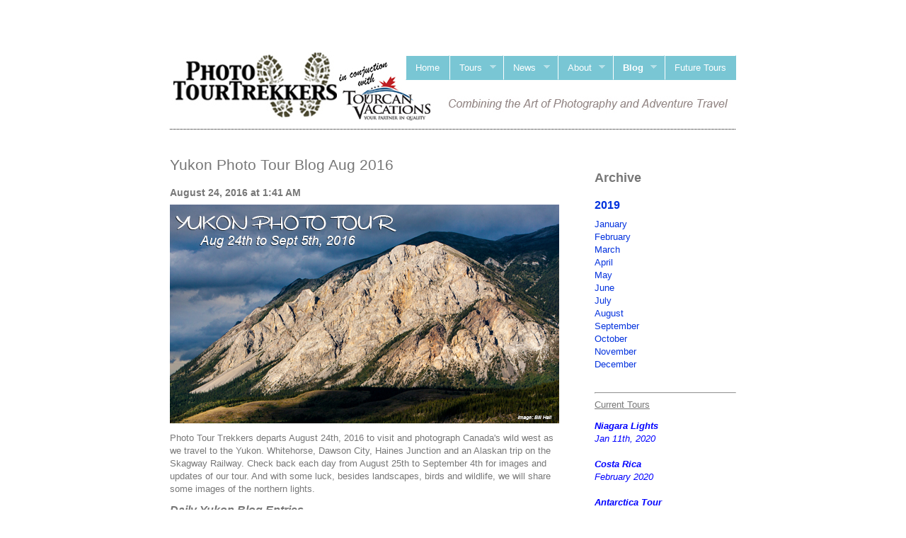

--- FILE ---
content_type: text/html; charset=UTF-8
request_url: https://old.phototourtrekkers.com/blog/blog-archives/yukon-photo-tour-blog/
body_size: 6936
content:
<!DOCTYPE html PUBLIC "-//W3C//DTD XHTML 1.0 Transitional//EN"
        "http://www.w3.org/TR/xhtml1/DTD/xhtml1-transitional.dtd">
<html lang="en" xmlns="http://www.w3.org/1999/xhtml">
<head>


<meta http-equiv="content-type" content="text/html; charset=UTF-8" />
<title>Photo Tour Trekkers :: Yukon Photo Tour Blog Aug 2016</title>
<meta name="description" content="Yukon Photo Tour Blog August 24 to September 5th, 2016" />
<meta name="generator" content="concrete5 - 5.6.3.5" />
<script type="text/javascript">
var CCM_DISPATCHER_FILENAME = '/index.php';var CCM_CID = 782;var CCM_EDIT_MODE = false;var CCM_ARRANGE_MODE = false;var CCM_IMAGE_PATH = "/updates/concrete5.6.3.5_remote_updater/concrete/images";
var CCM_TOOLS_PATH = "/index.php/tools/required";
var CCM_BASE_URL = "https://old.phototourtrekkers.com";
var CCM_REL = "";

</script>

	<link rel="shortcut icon" href="/files/5313/3846/5701/TrekkerPrintWebS.png" type="image/x-icon" />
	<link rel="icon" href="/files/5313/3846/5701/TrekkerPrintWebS.png" type="image/x-icon" />
<link rel="stylesheet" type="text/css" href="/updates/concrete5.6.3.5_remote_updater/concrete/css/ccm.base.css" />
<script type="text/javascript" src="/updates/concrete5.6.3.5_remote_updater/concrete/js/jquery.js"></script>
<script type="text/javascript" src="/updates/concrete5.6.3.5_remote_updater/concrete/js/ccm.base.js"></script>
<link rel="stylesheet" type="text/css" href="/packages/simpleblog/css/page_types/sb_post.css" />
<link rel="stylesheet" type="text/css" href="/updates/concrete5.6.3.5_remote_updater/concrete/blocks/next_previous/view.css" />
<link rel="stylesheet" type="text/css" href="/updates/concrete5.6.3.5_remote_updater/concrete/blocks/guestbook/view.css" />
<link rel="stylesheet" type="text/css" href="/packages/superfish/blocks/superfish/css/superfish.css" />
<script type="text/javascript" src="/packages/superfish/blocks/superfish/js/superfish.js"></script>
<link rel="stylesheet" type="text/css" href="/packages/simpleblog/blocks/sb_add_blog/view.css" />
<script>
  (function(i,s,o,g,r,a,m){i['GoogleAnalyticsObject']=r;i[r]=i[r]||function(){
  (i[r].q=i[r].q||[]).push(arguments)},i[r].l=1*new Date();a=s.createElement(o),
  m=s.getElementsByTagName(o)[0];a.async=1;a.src=g;m.parentNode.insertBefore(a,m)
  })(window,document,'script','//www.google-analytics.com/analytics.js','ga');

  ga('create', 'UA-47129121-1', 'phototourtrekkers.com');
  ga('send', 'pageview');

</script>	
<!-- Site Header Content //-->
<link rel="stylesheet" media="screen" type="text/css" href="/files/cache/css/default/main.css" />
<link rel="stylesheet" media="screen" type="text/css" href="/files/cache/css/default/typography.css" />

</head>
<body>

<div id="page">
	<div id="headerSpacer"></div>
	<div id="header">
		
				
		<div id="headerNav">
			<style>
#page #header #headerNav, #page #header ul.nav-header { z-index:5 !important }
ul.sf-menu, ul.sf-menu li, ul.sf-menu ul { z-index: 5 !important }


#sf-menu6185 .sf-menu { float:right }
#sf-menu6185 .sf-menu li{background-color:#79c6d4 !important}
#sf-menu6185 .sf-menu a:focus, #sf-menu6185 .sf-menu a:hover, #sf-menu6185 a:active{background-color:#6fd8eb !important }
#sf-menu6185 .sf-menu a, #sf-menu6185 .sf-menu a:visited, #sf-menu6185 .sf-menu a:link, #sf-menu6185 .sf-menu a:hover{ color:#ffffff !important }

#sf-menu6185 .sf-menu ul.sf-submenu { width:auto !important; min-width:135px !important; float:left; } 
#sf-menu6185 .sf-menu ul.sf-submenu li{ width:auto !important; min-width:135px !important; display:block; float:none; position:relative; left:0px; top:0px; height:auto;} 
#sf-menu6185 .sf-menu ul.sf-submenu li ul { left:100%; position:absolute; top:0px; height:auto; } 
 
/*IE6 needs a border for some reason to calculate width for submenu positioning.  replace with your own color */
#sf-menu6185 .sf-menu li { border:1px solid #79c6d4; border-top:1px solid #fff; border-left:1px solid #fff; }

  
/* IE6 Hack #sf-menu6185 .sf-menu ul.sf-submenu li{ -border: 1px solid #fff; }  */

#sf-menu6185 .sf-vertical, #sf-menu6185 .sf-vertical li { width:100%; display:block }  
#sf-menu6185 .sf-vertical li:hover ul.sf-submenu, 
#sf-menu6185 .sf-vertical li.sfHover ul.sf-submenu{ left:100%; display:block; position:absolute; top:0px; width:135px; } 
</style>

<div id='sf-menu6185'><ul class="sf-menu " ><li><a href="/" >Home</a></li><li><a href="/tours/" >Tours</a><ul class='sf-submenu'><li><a href="/tours/polar-bears-nov-2019/" >Polar Bears Nov 2019</a><div class="ccm-spacer" style="width:135px"></div></li><li><a href="/tours/costa-rica-feb-2020/" >Costa Rica Feb 2020</a><div class="ccm-spacer" style="width:135px"></div></li><li><a href="/tours/antarctica-february-2020/" >Antarctica February 2020</a><div class="ccm-spacer" style="width:135px"></div></li><li><a href="/tours/morocco-may-2020/" >Morocco May 2020</a><div class="ccm-spacer" style="width:135px"></div></li><li><a href="/tours/kenya-and-tanzania-tour-oct-2020/" >Kenya and Tanzania Tour Oct 2020</a><div class="ccm-spacer" style="width:135px"></div></li><li><a href="/tours/machu-picchu-photo-tour-nov-2020/" >Machu Picchu Photo Tour Nov 2020</a><div class="ccm-spacer" style="width:135px"></div></li><li><a href="/tours/galapagos-december-2020-tour/" >Galapagos December 2020 Tour</a><div class="ccm-spacer" style="width:135px"></div></li><li><a href="/tours/bayfield-fall-foto-fest-2019/" >Bayfield Fall Foto Fest Oct 2020</a><div class="ccm-spacer" style="width:135px"></div></li><li><a href="/tours/future-tours/" >Future Tours</a><div class="ccm-spacer" style="width:135px"></div></li></ul></li><li><a href="/news/" >News</a><ul class='sf-submenu'><li><a href="/news/monthly-newsletters/" >Monthly Newsletters</a><div class="ccm-spacer" style="width:135px"></div></li><li><a href="/news/adobe-tutorials/" >Adobe Tutorials</a><div class="ccm-spacer" style="width:135px"></div></li><li><a href="/news/photo-trivia-challenge/" >Photo Trivia Challenge</a><div class="ccm-spacer" style="width:135px"></div></li><li><a href="/news/facebook/" >Facebook</a><div class="ccm-spacer" style="width:135px"></div></li><li><a href="/news/twitter/" >Twitter</a><div class="ccm-spacer" style="width:135px"></div></li><li><a href="/news/trekkers-pic-day/" >Photo of the Week</a><div class="ccm-spacer" style="width:135px"></div></li><li><a href="/news/submit-image/" >Submit Image</a><div class="ccm-spacer" style="width:135px"></div></li></ul></li><li><a href="/about/" >About</a><ul class='sf-submenu'><li><a href="/about/your-host/" >Your Hosts</a><div class="ccm-spacer" style="width:135px"></div></li><li><a href="/about/contact-us/" >Contact Us</a><div class="ccm-spacer" style="width:135px"></div></li><li><a href="/about/tour-map/" >Interactive Tour Map</a><div class="ccm-spacer" style="width:135px"></div></li><li><a href="/about/guest-comments/" >Guest Comments</a><div class="ccm-spacer" style="width:135px"></div></li><li><a href="/about/guestbook/" >Guestbook</a><div class="ccm-spacer" style="width:135px"></div></li><li><a href="/about/terms-and-conditions/" >Terms and Conditions</a><div class="ccm-spacer" style="width:135px"></div></li></ul></li><li class="nav-selected"><a class="nav-selected" href="/blog/" >Blog</a><ul class='sf-submenu'><li><a href="/blog/polar-bear-2019-blog/" >Polar Bear 2019 Blog</a><div class="ccm-spacer" style="width:135px"></div></li><li><a href="/blog/israel-blog/" >Israel Blog</a><div class="ccm-spacer" style="width:135px"></div></li><li><a href="/blog/madagascar-blog/" >Madagascar Blog</a><div class="ccm-spacer" style="width:135px"></div></li><li><a href="/blog/kenya-tanzania-2019-blog/" >Kenya & Tanzania 2019 Blog</a><div class="ccm-spacer" style="width:135px"></div></li><li><a href="/blog/galapagos-june-2019/" >Galapagos June 2019</a><div class="ccm-spacer" style="width:135px"></div></li><li><a href="/blog/bulgaria-2019-blog/" >Bulgaria 2019 Blog</a><div class="ccm-spacer" style="width:135px"></div></li><li><a href="/blog/india-2019-blog/" >India 2019 Blog</a><div class="ccm-spacer" style="width:135px"></div></li><li><a href="/blog/costa-rica-2019-blog/" >Costa Rica 2019 Blog</a><div class="ccm-spacer" style="width:135px"></div></li><li><a href="/blog/galapagos-islands-2018-blog/" >Galapagos Islands 2018 Blog</a><div class="ccm-spacer" style="width:135px"></div></li><li><a href="/blog/polar-bear-blog/" >Polar Bear Blog</a><div class="ccm-spacer" style="width:135px"></div></li><li><a href="/blog/kenya-tanzania-2018-blog/" >Kenya Tanzania 2018 Blog</a><div class="ccm-spacer" style="width:135px"></div></li><li><a href="/blog/uganda-photo-blog/" >Uganda Photo Blog</a><div class="ccm-spacer" style="width:135px"></div></li><li><a href="/blog/china-2018-blog/" >China 2018 Blog</a><div class="ccm-spacer" style="width:135px"></div></li><li><a href="/blog/india-tigers-blog-apr-29/" >India Tigers Blog Apr 29</a><div class="ccm-spacer" style="width:135px"></div></li><li><a href="/blog/weekend-wolves/" >Weekend with the Wolves 2018</a><div class="ccm-spacer" style="width:135px"></div></li><li class="nav-selected"><a class="nav-selected" href="/blog/blog-archives/" >Blog Archives</a><div class="ccm-spacer" style="width:135px"></div></li></ul></li><li><a href="/future-tours/" >Future Tours</a></li></ul></div>
<script type="text/javascript">
// initialise plugins
$(function(){
	jQuery('ul.sf-menu').superfish({delay:800});
});
</script>		</div>
		
		<h1 id="logo"><!--
			--><a href="/"><img border="0" class="ccm-image-block" alt="" src="/files/6215/1362/2091/Logo4t.jpg" width="800" height="100" /></a><!--
		--></h1>

		
		<div class="spacer"></div>

				
		<div id="header-area">
			<div class="divider"></div>
			<div id="header-area-inside">
				
			</div>	
			
					</div>
	</div>			

	<div id="central" class="no-sidebar">
		
		<div id="body">	
			    
	<div id="sb_sidebar">
		<h2>Archive</h2>	<div class="ccm-page-list">
	
	<a onclick="javascript: $('#year_2019').show('fast');" style="cursor: pointer;"><h3>2019</h3></a><div id="year_2019" class="arch_months" style="display: block;"><a onClick="$('#month_January2019').toggle('fast')" style="cursor: pointer;">January</a><br/><div id="month_January2019" style="display: none;"></div><a onClick="$('#month_February2019').toggle('fast')" style="cursor: pointer;">February</a><br/><div id="month_February2019" style="display: none;"></div><a onClick="$('#month_March2019').toggle('fast')" style="cursor: pointer;">March</a><br/><div id="month_March2019" style="display: none;"></div><a onClick="$('#month_April2019').toggle('fast')" style="cursor: pointer;">April</a><br/><div id="month_April2019" style="display: none;"></div><a onClick="$('#month_May2019').toggle('fast')" style="cursor: pointer;">May</a><br/><div id="month_May2019" style="display: none;"></div><a onClick="$('#month_June2019').toggle('fast')" style="cursor: pointer;">June</a><br/><div id="month_June2019" style="display: none;"></div><a onClick="$('#month_July2019').toggle('fast')" style="cursor: pointer;">July</a><br/><div id="month_July2019" style="display: none;"></div><a onClick="$('#month_August2019').toggle('fast')" style="cursor: pointer;">August</a><br/><div id="month_August2019" style="display: none;">&nbsp;&nbsp;&nbsp;<a href="/blog/kenya-tanzania-2019-blog/kenyatanzaniaday1/kenyatanzaniaday23456/kenyatanzaniaday78/kenyatanzania-day-89/">Kenya&Tanzania Day 8&9</a><br/>&nbsp;&nbsp;&nbsp;<a href="/blog/kenya-tanzania-2019-blog/kenyatanzaniaday1/kenyatanzaniaday23456/kenyatanzaniaday78/">Kenya&TanzaniaDay7&8</a><br/>&nbsp;&nbsp;&nbsp;<a href="/blog/kenya-tanzania-2019-blog/kenyatanzaniaday1/kenyatanzaniaday23456/">Kenya&TanzaniaDay23456</a><br/>&nbsp;&nbsp;&nbsp;<a href="/blog/kenya-tanzania-2019-blog/kenyatanzaniaday1/">Kenya&TanzaniaDay1</a><br/></div><a onClick="$('#month_September2019').toggle('fast')" style="cursor: pointer;">September</a><br/><div id="month_September2019" style="display: none;">&nbsp;&nbsp;&nbsp;<a href="/blog/madagascar-blog/madagascar-day-1/madagascar-day-2/madagascar-day-3/madagascar-day-4/madagascar-day-5/madagascar-day-6/madagascar-day-7/madagascar-day-8/madagascar-day-9-10-and-11/">Madagascar Day 9 10 and 11</a><br/>&nbsp;&nbsp;&nbsp;<a href="/blog/madagascar-blog/madagascar-day-1/madagascar-day-2/madagascar-day-3/madagascar-day-4/madagascar-day-5/madagascar-day-6/madagascar-day-7/madagascar-day-8/">Madagascar Day 8</a><br/>&nbsp;&nbsp;&nbsp;<a href="/blog/madagascar-blog/madagascar-day-1/madagascar-day-2/madagascar-day-3/madagascar-day-4/madagascar-day-5/madagascar-day-6/madagascar-day-7/">Madagascar Day 7</a><br/>&nbsp;&nbsp;&nbsp;<a href="/blog/madagascar-blog/madagascar-day-1/madagascar-day-2/madagascar-day-3/madagascar-day-4/madagascar-day-5/madagascar-day-6/">Madagascar Day 6</a><br/>&nbsp;&nbsp;&nbsp;<a href="/blog/madagascar-blog/madagascar-day-1/madagascar-day-2/madagascar-day-3/madagascar-day-4/madagascar-day-5/">Madagascar Day 5</a><br/>&nbsp;&nbsp;&nbsp;<a href="/blog/madagascar-blog/madagascar-day-1/madagascar-day-2/madagascar-day-3/madagascar-day-4/">Madagascar Day 4</a><br/>&nbsp;&nbsp;&nbsp;<a href="/blog/madagascar-blog/madagascar-day-1/madagascar-day-2/madagascar-day-3/">Madagascar Day 3</a><br/>&nbsp;&nbsp;&nbsp;<a href="/blog/madagascar-blog/madagascar-day-1/madagascar-day-2/">Madagascar Day 2</a><br/>&nbsp;&nbsp;&nbsp;<a href="/blog/madagascar-blog/madagascar-day-1/">Madagascar Day 1</a><br/>&nbsp;&nbsp;&nbsp;<a href="/blog/madagascar-blog/">Madagascar Blog</a><br/>&nbsp;&nbsp;&nbsp;<a href="/blog/kenya-tanzania-2019-blog/kenyatanzaniaday1/kenyatanzaniaday23456/kenyatanzaniaday78/kenyatanzania-day-89/kenya-tanzania-blog-final-days/">Kenya & Tanzania Blog Final Days</a><br/></div><a onClick="$('#month_October2019').toggle('fast')" style="cursor: pointer;">October</a><br/><div id="month_October2019" style="display: none;"></div><a onClick="$('#month_November2019').toggle('fast')" style="cursor: pointer;">November</a><br/><div id="month_November2019" style="display: none;">&nbsp;&nbsp;&nbsp;<a href="/blog/polar-bear-2019-blog/polar-blog-day-1-and-2/polar-blog-day-34-and-5/">Polar Blog Day 3,4 and 5</a><br/>&nbsp;&nbsp;&nbsp;<a href="/blog/polar-bear-2019-blog/polar-blog-day-1-and-2/">Polar Blog Day 1 and 2</a><br/>&nbsp;&nbsp;&nbsp;<a href="/blog/polar-bear-2019-blog/">Polar Bear 2019 Blog</a><br/>&nbsp;&nbsp;&nbsp;<a href="/blog/israel-blog/israel-day-1/israel-day-2/israel-day-3/israel-day-4/israel-day-5/israel-day-6/">Israel Day 6</a><br/>&nbsp;&nbsp;&nbsp;<a href="/blog/israel-blog/israel-day-1/israel-day-2/israel-day-3/israel-day-4/israel-day-5/">Israel Day 5</a><br/>&nbsp;&nbsp;&nbsp;<a href="/blog/israel-blog/israel-day-1/israel-day-2/israel-day-3/israel-day-4/">Israel Day 4</a><br/>&nbsp;&nbsp;&nbsp;<a href="/blog/israel-blog/israel-day-1/israel-day-2/israel-day-3/">Israel Day 3</a><br/>&nbsp;&nbsp;&nbsp;<a href="/blog/israel-blog/israel-day-1/israel-day-2/">Israel Day 2</a><br/>&nbsp;&nbsp;&nbsp;<a href="/blog/israel-blog/israel-day-1/">Israel Day 1</a><br/>&nbsp;&nbsp;&nbsp;<a href="/blog/israel-blog/">Israel Blog</a><br/></div><a onClick="$('#month_December2019').toggle('fast')" style="cursor: pointer;">December</a><br/><div id="month_December2019" style="display: none;"></div></div></div><input type="hidden" id="monVal" value="1"/>

	<p> </p>
<hr />
<p><span style="text-decoration: underline;">Current Tours</span><span style="color: #0000ff;"><strong><a title="Uganda Tour Aug 2018" href="/tours/uganda-tour-aug-2018/"> </a></strong></span></p>
<address><a title="Cascade of Fire &amp; Festival of Lights Niagara Tour 2 2" href="/tours/cascade-fire-festival-lights-niagara-tour-2-2/"><span style="color: #0000ff;"><strong>Niagara Lights</strong></span></a></address><address><a title="Cascade of Fire &amp; Festival of Lights Niagara Tour 2 2" href="/tours/cascade-fire-festival-lights-niagara-tour-2-2/"><span style="color: #0000ff;">Jan 11th, 2020</span></a></address><address> </address><address><a title="Costa Rica Feb 2020" href="/tours/costa-rica-feb-2020/"><span style="color: #0000ff;"><strong>Costa Rica</strong></span></a></address><address><a title="Costa Rica Feb 2020" href="/tours/costa-rica-feb-2020/"><span style="color: #0000ff;">February 2020</span></a></address><address> </address><address><a title="Antarctica February 2020" href="/tours/antarctica-february-2020/"><strong><span style="color: #0000ff;">Antarctica Tour</span></strong></a></address><address><a title="Antarctica February 2020" href="/tours/antarctica-february-2020/"><span style="color: #0000ff;">February 2020</span></a></address><address> </address><address><a title="Morocco May 2020" href="/tours/morocco-may-2020/"><span style="color: #0000ff;"><strong>Morocco Tour</strong></span></a></address><address><a title="Morocco May 2020" href="/tours/morocco-may-2020/"><span style="color: #0000ff;">May 2020</span></a></address><address> </address><address><span style="color: #0000ff;"><a title="Kenya and Tanzania Tour Oct 2020" href="/tours/kenya-and-tanzania-tour-oct-2020/"><span style="color: #0000ff;"><strong>Kenya &amp; Tanzania Tour</strong></span></a></span></address><address><span style="color: #0000ff;"><a title="Kenya and Tanzania Tour Oct 2020" href="/tours/kenya-and-tanzania-tour-oct-2020/"><span style="color: #0000ff;">October 2020</span></a></span></address><address> </address><address><a title="Galapagos December 2020 Tour" href="/tours/galapagos-december-2020-tour/"><span style="color: #0000ff;"><strong>Galapagos Tour</strong></span></a></address><address><a title="Galapagos December 2020 Tour" href="/tours/galapagos-december-2020-tour/"><span style="color: #0000ff;">November 2020</span></a></address><address> </address><address><a title="Machu Picchu Photo Tour November 2020 2" href="/tours/machu-picchu-photo-tour-nov-2020/"><span style="color: #0000ff;"><strong>Machu Picchu</strong></span></a></address><address><a title="Machu Picchu Photo Tour November 2020 2" href="/tours/machu-picchu-photo-tour-nov-2020/"><span style="color: #0000ff;">November 2020 </span></a></address><address> </address><address><span style="color: #0000ff;"><strong>New 2019/2020 Tours</strong></span></address><address><a class="file ext-pdf" title="Photo_Tour_Trekkers_Brochure_2019_Tours.pdf" href="/index.php/download_file/view/14219/782/"><span style="color: #ff0000;"><span style="color: #ff0000;">Tour Brochure</span></span></a></address><hr /><address> </address><p>------------------------------------</p><p><a title="Bayfield Fall Foto Fest October 2016" href="/tours/bayfield-fall-foto-fest-2019/"><img src="/files/8614/7200/5906/FFFLOGOBlog.jpg" alt="FFFLOGOBlog.jpg" width="189" height="384" /></a></p>		
	</div>
    <div id="sb_body">
        	<div class="blog-attributes">
		<div>
			<h1>Yukon Photo Tour Blog Aug 2016 </h1>
		</div>
	</div>
	<h4>August 24, 2016 at 1:41 AM</h4>
	<p><img src="/files/7414/7200/3011/YB001.jpg" alt="YB001.jpg" width="550" height="309" /></p>
<p>Photo Tour Trekkers departs August 24th, 2016 to visit and photograph Canada's wild west as we travel to the Yukon. Whitehorse, Dawson City, Haines Junction and an Alaskan trip on the Skagway Railway. Check back each day from August 25th to September 4th for images and updates of our tour. And with some luck, besides landscapes, birds and wildlife, we will share some images of the northern lights.</p>
<p><em><strong><span style="text-decoration: underline;"><span style="font-size: medium;">Daily Yukon Blog Entries</span></span></strong></em></p>
<p><a title="Yukon Photo Tour Final Post Blog Sept 5 2016" href="/blog/blog-archives/yukon-photo-tour-blog/yukon-photo-tour-blog-aug-26-2016/yukon-photo-tour-blog-aug-27-2016/yukon-photo-tour-blog-aug-28-2016/yukon-photo-tour-blog-aug-29-2016/yukon-photo-tour-blog-aug-30-2016/yukon-photo-tour-blog-aug-31-2016/yukon-photo-tour-blog-sept-1-2016/yukon-photo-tour-blog-sept-2-2016/yukon-photo-tour-blog-sept-3-2016/yukon-photo-tour-blog-sept-4-2016/yukon-photo-tour-final-post-blog-sept-5-2016"><span style="color: #0000ff;"><span style="font-size: medium; color: #0000ff;"><span><span><span><span><span>Sep 04, 2016 - Yukon Final Blog Post "We're Heading Home"</span></span></span></span></span></span></span></a></p>
<p><a title="Yukon Photo Tour Blog Sept 4 2016" href="/blog/blog-archives/yukon-photo-tour-blog/yukon-photo-tour-blog-aug-26-2016/yukon-photo-tour-blog-aug-27-2016/yukon-photo-tour-blog-aug-28-2016/yukon-photo-tour-blog-aug-29-2016/yukon-photo-tour-blog-aug-30-2016/yukon-photo-tour-blog-aug-31-2016/yukon-photo-tour-blog-sept-1-2016/yukon-photo-tour-blog-sept-2-2016/yukon-photo-tour-blog-sept-3-2016/yukon-photo-tour-blog-sept-4-2016"><span style="color: #0000ff;"><span style="font-size: medium; color: #0000ff;"><span><span><span><span><span>Sep 03, 2016 - Alaska Trek on the White Pass &amp; Yukon Railway</span></span></span></span></span></span></span></a></p>
<p><a title="Yukon Photo Tour Blog Sept 3 2016" href="/blog/blog-archives/yukon-photo-tour-blog/yukon-photo-tour-blog-aug-26-2016/yukon-photo-tour-blog-aug-27-2016/yukon-photo-tour-blog-aug-28-2016/yukon-photo-tour-blog-aug-29-2016/yukon-photo-tour-blog-aug-30-2016/yukon-photo-tour-blog-aug-31-2016/yukon-photo-tour-blog-sept-1-2016/yukon-photo-tour-blog-sept-2-2016/yukon-photo-tour-blog-sept-3-2016"><span style="color: #0000ff;"><span style="font-size: medium; color: #0000ff;"><span><span><span><span>Sep 02, 2016 - Emerald Lake, Worlds smallest desert &amp; Klondike Hwy</span></span></span></span></span></span></a></p>
<p><a title="Yukon Photo Tour Blog Sept 2 2016" href="/blog/blog-archives/yukon-photo-tour-blog/yukon-photo-tour-blog-aug-26-2016/yukon-photo-tour-blog-aug-27-2016/yukon-photo-tour-blog-aug-28-2016/yukon-photo-tour-blog-aug-29-2016/yukon-photo-tour-blog-aug-30-2016/yukon-photo-tour-blog-aug-31-2016/yukon-photo-tour-blog-sept-1-2016/yukon-photo-tour-blog-sept-2-2016"><span style="color: #0000ff;"><span style="font-size: medium; color: #0000ff;"><span><span><span>Sep 01, 2016 - Rock Glacier &amp; Muktuk Adventures</span></span></span></span></span></a></p>
<p><a title="Yukon Photo Tour Blog Sept 1 2016" href="/blog/blog-archives/yukon-photo-tour-blog/yukon-photo-tour-blog-aug-26-2016/yukon-photo-tour-blog-aug-27-2016/yukon-photo-tour-blog-aug-28-2016/yukon-photo-tour-blog-aug-29-2016/yukon-photo-tour-blog-aug-30-2016/yukon-photo-tour-blog-aug-31-2016/yukon-photo-tour-blog-sept-1-2016"><span style="color: #0000ff;"><span style="font-size: medium; color: #0000ff;"><span><span>Aug 31, 2016 - Haines Junction &amp; the Yukon Landscape</span></span></span></span></a></p>
<p><a title="Yukon Photo Tour Blog Aug 31 2016" href="/blog/blog-archives/yukon-photo-tour-blog/yukon-photo-tour-blog-aug-26-2016/yukon-photo-tour-blog-aug-27-2016/yukon-photo-tour-blog-aug-28-2016/yukon-photo-tour-blog-aug-29-2016/yukon-photo-tour-blog-aug-30-2016/yukon-photo-tour-blog-aug-31-2016"><span style="color: #0000ff;"><span style="font-size: medium; color: #0000ff;"><span><span>Aug 30, 2016 - Whitehorse  Dam, Miles Canyon &amp; Wildlife Reserve</span></span></span></span></a></p>
<p><a title="Yukon Photo Tour Blog Aug 30 2016" href="/blog/blog-archives/yukon-photo-tour-blog/yukon-photo-tour-blog-aug-26-2016/yukon-photo-tour-blog-aug-27-2016/yukon-photo-tour-blog-aug-28-2016/yukon-photo-tour-blog-aug-29-2016/yukon-photo-tour-blog-aug-30-2016"><span style="color: #0000ff;"><span style="font-size: medium; color: #0000ff;"><span>Aug 29, 2016<span> - Whitehorse Paddle Wheeler S.S. Klondike, Trollies &amp; More</span></span></span></span></a></p>
<p><a title="Yukon Photo Tour Blog Aug 29 2016" href="/blog/blog-archives/yukon-photo-tour-blog/yukon-photo-tour-blog-aug-26-2016/yukon-photo-tour-blog-aug-27-2016/yukon-photo-tour-blog-aug-28-2016/yukon-photo-tour-blog-aug-29-2016"><span style="color: #0000ff;"><span style="font-size: medium; color: #0000ff;"><span>Aug 28, 2016 - Capturing the Aurora &amp; Dawson City to Whitehorse</span></span></span></a></p>
<p><a title="Yukon Photo Tour Blog Aug 28 2016" href="/blog/blog-archives/yukon-photo-tour-blog/yukon-photo-tour-blog-aug-26-2016/yukon-photo-tour-blog-aug-27-2016/yukon-photo-tour-blog-aug-28-2016"><span style="color: #0000ff;"><span style="font-size: medium; color: #0000ff;">Aug 27, 2016 - Panning for Gold, Photographing the shores of Dawson</span></span></a></p>
<p><a title="Yukon Photo Tour Blog Aug 27 2016" href="/blog/blog-archives/yukon-photo-tour-blog/yukon-photo-tour-blog-aug-26-2016/yukon-photo-tour-blog-aug-27-2016"><span style="color: #0000ff;"><span style="font-size: medium; color: #0000ff;">Aug 26, 2016 - Dawson City - Paddle Wheel Boat, Follies &amp; Landscapes</span></span></a></p>
<p><span style="color: #0000ff;"><a title="Yukon Photo Tour Blog Aug 26 2016" href="/blog/blog-archives/yukon-photo-tour-blog/yukon-photo-tour-blog-aug-26-2016"><span style="font-size: medium; color: #0000ff;">Aug 24, 25, 2016 - Travel &amp; Whitehorse to Dawson Yukon adventure begins</span></a></span></p>	<div id="twee">
		<br/>
					<span class='st_twitter_hcount' displayText='Tweet'></span>

			<span class='st_facebook_hcount' displayText='Facebook'></span>

			<script type="text/javascript">var switchTo5x=true;</script>
			<script type="text/javascript" src="http://w.sharethis.com/button/buttons.js"></script>
			</div>
	<br/>
	<div class="taglist">
		Tags: <i></i>
	</div>
	<div class="taglist">
		Category: <i></i>
	</div>
	 <br style="clear: both;"/>
        <h4 class="guestBook-title">Please add a comment</h4>
	    <div class="guestBook-entry">
    				<div class="contentByLine">
				Posted by				<span class="userName">
					Kelly				</span> 
				on				<span class="contentDate">
					Aug 23rd, 2016				</span>
			</div>
			Have a great trip, I can't wait to see the photos. I heard you were going Sue, have a good time.    </div>
		    <div class="guestBook-entry">
    				<div class="contentByLine">
				Posted by				<span class="userName">
					Barb				</span> 
				on				<span class="contentDate">
					Aug 23rd, 2016				</span>
			</div>
			Looks like a great trip. Bring on the photos, enjoy everyone.    </div>
		    <div class="guestBook-entry">
    				<div class="contentByLine">
				Posted by				<span class="userName">
					Jim Vance				</span> 
				on				<span class="contentDate">
					Aug 23rd, 2016				</span>
			</div>
			Have fun this looks like a great tour.    </div>
		    <div class="guestBook-entry">
    				<div class="contentByLine">
				Posted by				<span class="userName">
					Karen				</span> 
				on				<span class="contentDate">
					Aug 23rd, 2016				</span>
			</div>
			Enjoy and have a safe trip. Thanks for telling me about your journey Andrew.    </div>
		    <div class="guestBook-entry">
    				<div class="contentByLine">
				Posted by				<span class="userName">
					Jerry				</span> 
				on				<span class="contentDate">
					Aug 24th, 2016				</span>
			</div>
			Wow, you're on your way.<br />
Looking forward to following along and seeing the great images from our North West. Have fun and travel safely.<br />
Jerry    </div>
		    <div class="guestBook-entry">
    				<div class="contentByLine">
				Posted by				<span class="userName">
					Gail and Bob				</span> 
				on				<span class="contentDate">
					Aug 24th, 2016				</span>
			</div>
			Can't wait to see your pics! Hi Sue! Have a great time!    </div>
		    <div class="guestBook-entry">
    				<div class="contentByLine">
				Posted by				<span class="userName">
					Becky T				</span> 
				on				<span class="contentDate">
					Aug 24th, 2016				</span>
			</div>
			Have a wonderful time and look forward to the travel along with you through your posts.    </div>
		    <div class="guestBook-entry">
    				<div class="contentByLine">
				Posted by				<span class="userName">
					Michelle Rondeau				</span> 
				on				<span class="contentDate">
					Aug 24th, 2016				</span>
			</div>
			Would love to have been able to go, but second-best is being able to follow you via this blog. Have a safe and wonder- full  trip everyone, and I look forward to seeing the photos and reading the commentary.    </div>
		    <div class="guestBook-entry">
    				<div class="contentByLine">
				Posted by				<span class="userName">
					Brian				</span> 
				on				<span class="contentDate">
					Aug 24th, 2016				</span>
			</div>
			Have a great time everyone. Looking forward to the photos. I'm sure Bill and Deb will make sure this is a very memorable journey.    </div>
		    <div class="guestBook-entry">
    				<div class="contentByLine">
				Posted by				<span class="userName">
					Elly				</span> 
				on				<span class="contentDate">
					Aug 24th, 2016				</span>
			</div>
			have a great and safe trip    </div>
		    <div class="guestBook-entry">
    				<div class="contentByLine">
				Posted by				<span class="userName">
					Andrew				</span> 
				on				<span class="contentDate">
					Aug 24th, 2016				</span>
			</div>
			SORRY I am not there with you ... enjoy    </div>
		    <div class="guestBook-entry">
    				<div class="contentByLine">
				Posted by				<span class="userName">
					Gail Nichol				</span> 
				on				<span class="contentDate">
					Aug 24th, 2016				</span>
			</div>
			Have a great trip, looking forward to the photos !!!!!    </div>
		    <div class="guestBook-entry">
    				<div class="contentByLine">
				Posted by				<span class="userName">
					Nancy Anne				</span> 
				on				<span class="contentDate">
					Aug 25th, 2016				</span>
			</div>
			Hey everyone - it may be cool but watch your exposure!!  <br />
Have a super trip, can't wait for the book.    </div>
		    <div class="guestBook-entry">
    				<div class="contentByLine">
				Posted by				<span class="userName">
					Linda and Dave				</span> 
				on				<span class="contentDate">
					Aug 25th, 2016				</span>
			</div>
			Hope you have a wonderful trip! Looking forward to seeing all the great photos!    </div>
		    <div class="guestBook-entry">
    				<div class="contentByLine">
				Posted by				<span class="userName">
					Mike & Danielle				</span> 
				on				<span class="contentDate">
					Aug 25th, 2016				</span>
			</div>
			Happy shooting!  And hopefully SOMEONE will have a shot with a frozen toe in it (or at least a shot of a shot with a toe in it)!    </div>
		    <div class="guestBook-entry">
    				<div class="contentByLine">
				Posted by				<span class="userName">
					Denise				</span> 
				on				<span class="contentDate">
					Aug 31st, 2016				</span>
			</div>
			Great pictures! Keep them coming. Enjoy the rest of your trip Dad! :)    </div>
		    <div class="guestBook-entry">
    				<div class="contentByLine">
				Posted by				<span class="userName">
					Mobile Application				</span> 
				on				<span class="contentDate">
					Oct 4th, 2021				</span>
			</div>
			I enjoy you because of your whole hard work on this web page. Ellie delights in working on research and it's easy to see why. My partner and i learn all concerning the lively tactic you provide vital information through the web blog and even cause contribution from some other people about this area of interest so our daughter is without a doubt being taught so much. Take advantage of the rest of the year. You're doing a superb job. blog <br />
I always use url shortener<br />
 It is very helpful.    </div>
			
		<a name="guestBookForm-8045"></a>

		<div id="guestBook-formBlock-8045" class="guestBook-formBlock">

			<h5 class="guestBook-formBlock-title">Leave a Reply</h5>
			<form method="post" action="/index.php?cID=782&amp;bID=8045&amp;arHandle=Blog+Post+More&amp;ccm_token=1768781487:28751730f9f2af0c6d0d92f154ecf751&amp;btask=passthru&amp;method=form_save_entry#guestBookForm-8045">
						
							<label for="name">Name:</label><br />
				<input type="text" name="name" value="" /> <br />
				<label for="email">Email:</label><br />
				<input type="email" name="email" value="" /> <span class="note">(Your email will not be publicly displayed.)</span> <br />
						
						<textarea name="commentText"></textarea><br />
			<label for="captcha" class="control-label">Please type the letters and numbers shown in the image.</label><div><input type="text" name="ccmCaptchaCode" class="ccm-input-captcha" required="required"  /></div><br/><div><img src="/index.php/tools/required/captcha?nocache=1768781487" alt="Captcha Code" onclick="this.src = '/index.php/tools/required/captcha?nocache='+(new Date().getTime())" class="ccm-captcha-image" /></div><br/><div>Click the image to see another captcha.</div>			<br/><br/>
			<input type="submit" name="Post Comment" value="Post Comment" class="button"/>
			</form>
		</div>
	        
<div id="ccm-next-previous-235" class="ccm-next-previous-wrapper">

    	<div class="ccm-next-previous-previouslink">
		<a href="/blog/blog-archives/galapagos-islands-june-2016-blog/">&laquo; prev</a> 	</div>
	
		
		<div class="ccm-next-previous-nextlink">
		<a href="/blog/blog-archives/galapagos-october-2016-tour/">next &raquo;</a> 	</div>
	
	<div class="spacer"></div>
</div>
    </div>		</div>
		
		<div class="spacer">&nbsp;</div>		
	</div>

	<div id="footer">
			<span class="powered-by"><a href="http://www.concrete5.org" title="concrete5 - open source content management system for PHP and MySQL">concrete5 - open source CMS</a></span>
			&copy; 2026 <a href="/">Photo Tour Trekkers</a>.
			&nbsp;&nbsp;
			All rights reserved.							<span class="sign-in"><a href="/index.php/login/">Sign In to Edit this Site</a></span>
			            
	</div>

</div>


</body>
</html>

--- FILE ---
content_type: text/css
request_url: https://old.phototourtrekkers.com/packages/simpleblog/css/page_types/sb_post.css
body_size: -112
content:
#sb_sidebar{
	margin-top: 20px;
	float: right;
	width: 200px;

}

#sb_body{
	float: left;
	width: 550px;
}

--- FILE ---
content_type: text/css
request_url: https://old.phototourtrekkers.com/packages/simpleblog/blocks/sb_add_blog/view.css
body_size: 240
content:
#sbBlog {
	margin-bottom: 7px;
	padding-bottom: 15px;
	padding-top: 15px;
	border-bottom-color: #e4e4e4;
	border-bottom-style: dotted;
	border-bottom-width: thin;
	float: left;
        clear:left;
        width: 100%;
}

#sbBlog H1{
       font-size: 26px;
}


#sbBlog #titlehead {
	float: left;
        width: 100%;
}

#sbBlog #sbtitle {
	padding-top: 10px;
	float: left;
}
#sbBlog #date {
	margin-top: 15px;
	padding-top: 20px;
	font-size: 12px;
        float: right;
}

#sbBlog #deswrap {
	
}

#sbBlog #description {
	width: 100%;
	clear: left;
	float: left;
}

#sbBlog #datespan {
	padding-right: 15px;
	font-size: 14px;
	float: right;
}

#bio {
	float: left;
	width: 100%;
	marging-bottom: 15px;
}

#bio #avatar{
	margin-bottom: 10px;
	padding-right: 8px;
	padding-bottom: 8px;
	padding-top: 10px;
	float: left;
}

#bio #bioInfo{
	padding-right: 10px;
	padding-left: 10px;
	margin-bottom: 10px;
	border-color: #adadad;
	border-width: 1px;
	border-style: dotted;
	background-color: #f0f0f0;
	display: block;
	width: 300px;
	float: left;
}

#tagpostlist{
	float: right;
	width: 400px;
	font-style: italic;
	margin-top: -45px;
	text-align: right;
}

#twee{
	margin-top: 7px;
}

.addthis_toolbox, addthis_default_style{
	float: left;
	margin: 5px 0px 10px 0px;
}

--- FILE ---
content_type: text/css
request_url: https://old.phototourtrekkers.com/files/cache/css/default/typography.css
body_size: 51
content:
body { 
	/* customize_body */ font:normal normal 13px Arial; /* customize_body */
	/* customize_body */ color:#777777; /* customize_body */
	line-height:18px;
}

img {border: 0px}
a {
	/* customize_link */ color:#0332de; /* customize_link */
}
a:hover {
	/* customize_link_hover */ color:#66CC00; /* customize_link_hover */
} 

h1,h2,h3,h4,h5{ margin:0px 0px 4px 0px; padding:4px 0px; margin-top:8px }
h1{ font: normal normal 21px Arial; line-height:28px }
h2{ font-size:18px; line-height:24px }
h3{ font-size:16px; line-height:21px }
h4{ font-size:14px; line-height:18px }
h5{ font-size:13px; line-height:16px }
p{ padding:0px 0px 0px 0px; margin:0px 0px 12px 0px; }